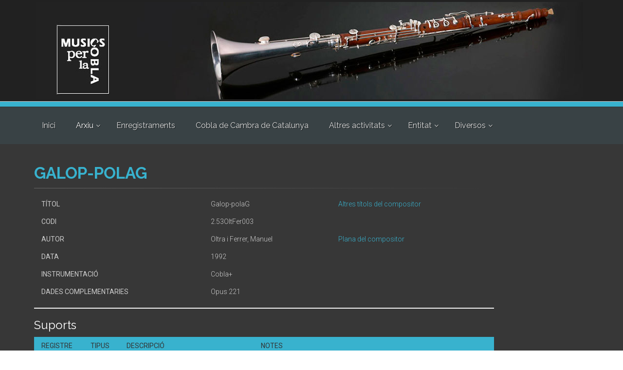

--- FILE ---
content_type: text/html; charset=UTF-8
request_url: https://musicsperlacobla.cat/obra.php?codi=2.53OltFer003
body_size: 6596
content:
<!DOCTYPE html>
<!--[if IE 9]> <html lang="en" class="ie9"> <![endif]-->
<!--[if !IE]><!-->
<html lang="en">
<!--<![endif]-->

<head>
    <meta charset="utf-8">
    <title>Galop-polaG - Músics per la Cobla</title>
    <meta name="description" content="Associació Músics per la Cobla">
    <meta name="author" content="htmlcoder.me">

    <!-- Mobile Meta -->
    <meta name="viewport" content="width=device-width, initial-scale=1.0">

    <!-- Favicon -->
    <link rel="shortcut icon" href="/images/favicon.ico">

    <!-- Web Fonts -->
    <link href='https://fonts.googleapis.com/css?family=Roboto:400,300,300italic,400italic,500,500italic,700,700italic' rel='stylesheet' type='text/css'>
    <link href='https://fonts.googleapis.com/css?family=Raleway:700,400,300' rel='stylesheet' type='text/css'>
    <link href='https://fonts.googleapis.com/css?family=Pacifico' rel='stylesheet' type='text/css'>
    <link href='https://fonts.googleapis.com/css?family=PT+Serif' rel='stylesheet' type='text/css'>

    <!-- Bootstrap core CSS -->
    <link href="/bootstrap/css/bootstrap.css" rel="stylesheet">

    <!-- Font Awesome CSS -->
    <link href="fonts/font-awesome/css/font-awesome.css" rel="stylesheet">

    <!-- Fontello CSS -->
    <link href="fonts/fontello/css/fontello.css" rel="stylesheet">

    <!-- Plugins -->
    <link href="plugins/magnific-popup/magnific-popup.css" rel="stylesheet">
    <link href="plugins/rs-plugin/css/settings.css" rel="stylesheet">
    <link href="css/animations.css" rel="stylesheet">
    <link href="plugins/owl-carousel/owl.carousel.css" rel="stylesheet">
    <link href="plugins/owl-carousel/owl.transitions.css" rel="stylesheet">
    <link href="plugins/hover/hover-min.css" rel="stylesheet">
    <link href="plugins/morphext/morphext.css" rel="stylesheet">

    <!-- the project core CSS file -->
    <link href="css/style.css" rel="stylesheet">

    <!-- Color Scheme (In order to change the color scheme, replace the blue.css with the color scheme that you prefer)-->
    <link href="css/skins/light_blue.css" rel="stylesheet">

    <link href="//cdn.datatables.net/plug-ins/1.10.7/integration/bootstrap/3/dataTables.bootstrap.css" rel="stylesheet">

    <!-- Custom css -->
    <link href="css/custom.css" rel="stylesheet">

    <style type="text/css">
        #audioplayer {
            width: 250px;
            height: 41px;
            /*border: solid 1px white;*/
            background-color: rgba(255, 255, 255, 0.1);
            border-radius: 5px;
            margin-bottom: 15px;
        }

        #pButton {
            height: 40px;
            width: 40px;
            border: none;
            background-size: 50% 50%;
            background-repeat: no-repeat;
            background-position: center;
            float: left;
            outline: none;
        }

        .play {
            background: url('/images/play.png');
        }

        .pause {
            background: url('/images/pause.png');
        }

        #timeline {
            width: 200px;
            height: 20px;
            margin-top: 10px;
            float: left;
            border-radius: 15px;
            background: rgba(56, 178, 206, 0.4);

        }

        #playhead {
            width: 18px;
            height: 18px;
            border-radius: 50%;
            margin-top: 1px;
            background: rgba(56, 178, 206, 1);

        }
    </style>

</head>

<!-- body classes:  -->
<!-- "boxed": boxed layout mode e.g. <body class="boxed"> -->
<!-- "pattern-1 ... pattern-9": background patterns for boxed layout mode e.g. <body class="boxed pattern-1"> -->
<!-- "transparent-header": makes the header transparent and pulls the banner to top -->

<body class="no-trans front-page transparent-header b_arxiu" id="b_obres">
    <!-- Google tag (gtag.js) -->
<script async src="https://www.googletagmanager.com/gtag/js?id=G-RPGT0KT5P4"></script>
<script>
  window.dataLayer = window.dataLayer || [];
  function gtag(){dataLayer.push(arguments);}
  gtag('js', new Date());

  gtag('config', 'G-RPGT0KT5P4');
</script>    <!-- scrollToTop -->
    <!-- ================ -->
    <div class="scrollToTop circle"><i class="icon-up-open-big"></i></div>

    <!-- page wrapper start -->
    <!-- ================ -->
    <div class="page-wrapper">

        <!-- banner start -->
        <!-- ================ -->
        <style>
  .banner {
    width: 100%;
    background-color: #ffcc00;
    color: #333;
    padding: 10px;
    text-align: center;
    display: flex;
    align-items: center;
    justify-content: center;
  }

  .banner p {
    margin: 0;
    font-size: 16px;
    line-height: 1.5;
  }

  .banner a {
    color: #333;
    text-decoration: underline;
  }

  .icon_b {
    background-color: transparent;
    margin-right: 10px;
    font-size: 24px;
  }

  @media (max-width: 768px) {
    .banner p {
      font-size: 14px;
    }

    .icon_b {
      font-size: 20px;
    }
  }
</style>
<div class="banner" style="display: none">
  <span class="icon_b">🛡️</span>
  <p>
    <strong>Avís de seguretat:</strong> Els nostres canals oficials són musicsperlacobla.cat. Si rebreu missatges des del domini .com, si us plau, <a href="https://musicsperlacobla.cat/contacte.php" target="_blank">contacteu-nos</a>.
  </p>
</div>
<div class="header-top clearfix" style="background-color: #212121">
    <img src="/images/banner1170px.jpg" alt="slidebg1" data-bgposition="center top"  data-bgrepeat="no-repeat"
         style="height: auto; margin: 0 auto; padding-left: 40px; padding-right: 50px;">
</div>
        <!-- banner end -->

        <!-- header-container start -->
        <div class="header-container">

            <!-- header-top start -->
            <!-- classes:  -->
            <!-- "dark": dark version of header top e.g. class="header-top dark" -->
            <!-- "colored": colored version of header top e.g. class="header-top colored" -->
            <!-- ================ -->
            <div class="header-top colored ">
                <div class="container">
                    <div class="row">
                        <div class="col-xs-2 col-sm-5">
                            								<!-- header-top-first start -->
								<!-- ================ -->
								<div class="header-top-first clearfix">
									<!--<ul class="social-links circle small clearfix hidden-xs">
										<li class="twitter"><a target="_blank" href="http://www.twitter.com"><i class="fa fa-twitter"></i></a></li>
										<li class="skype"><a target="_blank" href="http://www.skype.com"><i class="fa fa-skype"></i></a></li>
										<li class="linkedin"><a target="_blank" href="http://www.linkedin.com"><i class="fa fa-linkedin"></i></a></li>
										<li class="googleplus"><a target="_blank" href="http://plus.google.com"><i class="fa fa-google-plus"></i></a></li>
										<li class="youtube"><a target="_blank" href="http://www.youtube.com"><i class="fa fa-youtube-play"></i></a></li>
										<li class="flickr"><a target="_blank" href="http://www.flickr.com"><i class="fa fa-flickr"></i></a></li>
										<li class="facebook"><a target="_blank" href="http://www.facebook.com"><i class="fa fa-facebook"></i></a></li>
										<li class="pinterest"><a target="_blank" href="http://www.pinterest.com"><i class="fa fa-pinterest"></i></a></li>
									</ul>-->
									<!--<div class="social-links hidden-lg hidden-md hidden-sm circle small">
										<div class="btn-group dropdown">
											<button type="button" class="btn dropdown-toggle" data-toggle="dropdown"><i class="fa fa-share-alt"></i></button>
											<ul class="dropdown-menu dropdown-animation">
												<li class="twitter"><a target="_blank" href="http://www.twitter.com"><i class="fa fa-twitter"></i></a></li>
												<li class="skype"><a target="_blank" href="http://www.skype.com"><i class="fa fa-skype"></i></a></li>
												<li class="linkedin"><a target="_blank" href="http://www.linkedin.com"><i class="fa fa-linkedin"></i></a></li>
												<li class="googleplus"><a target="_blank" href="http://plus.google.com"><i class="fa fa-google-plus"></i></a></li>
												<li class="youtube"><a target="_blank" href="http://www.youtube.com"><i class="fa fa-youtube-play"></i></a></li>
												<li class="flickr"><a target="_blank" href="http://www.flickr.com"><i class="fa fa-flickr"></i></a></li>
												<li class="facebook"><a target="_blank" href="http://www.facebook.com"><i class="fa fa-facebook"></i></a></li>
												<li class="pinterest"><a target="_blank" href="http://www.pinterest.com"><i class="fa fa-pinterest"></i></a></li>
											</ul>
										</div>
									</div>-->
								</div>
								<!-- header-top-first end -->                        </div>
                        <div class="col-xs-10 col-sm-7">
                            								<!-- header-top-second start -->
								<!-- ================ -->
								<div id="header-top-second"  class="clearfix text-right">
									<!--<ul class="list-inline">
										<li><i class="fa fa-phone pr-5 pl-10"></i>+12 123 123 123</li>
										<li><i class="fa fa-envelope-o pr-5 pl-10"></i> theproject@mail.com</li>
									</ul>-->
								</div>
								<!-- header-top-second end -->                        </div>
                    </div>
                </div>
            </div>
            <!-- header-top end -->

            				<!-- header start -->
				<!-- classes:  -->
				<!-- "fixed": enables fixed navigation mode (sticky menu) e.g. class="header fixed clearfix" -->
				<!-- "dark": dark version of header e.g. class="header dark clearfix" -->
				<!-- "full-width": mandatory class for the full-width menu layout -->
				<!-- "centered": mandatory class for the centered logo layout -->
				<!-- ================ --> 
				<header class="header fixed dark clearfix">
		
					<div class="container">
						<div class="row">

							<div class="col-md-12 col-sm-12 col-xs-12">
								<!-- header-right start -->
								<!-- ================ -->
								<div class="header-right clearfix">
									<!-- main-navigation start -->
									<!-- classes: -->
									<!-- "onclick": Makes the dropdowns open on click, this the default bootstrap behavior e.g. class="main-navigation onclick" -->
									<!-- "animated": Enables animations on dropdowns opening e.g. class="main-navigation animated" -->
									<!-- "with-dropdown-buttons": Mandatory class that adds extra space, to the main navigation, for the search and cart dropdowns -->
									<!-- ================ -->
									<div class="main-navigation  animated with-dropdown-buttons">
	
										<!-- navbar start -->
										<!-- ================ -->
																			<nav class="navbar navbar-default" role="navigation">
										<div class="container-fluid">
											<!-- Toggle get grouped for better mobile display -->
											<div class="navbar-header">
												<button type="button" class="navbar-toggle" data-toggle="collapse" data-target="#navbar-collapse-1">
													<span class="sr-only">Toggle navigation</span>
													<span class="icon-bar"></span>
													<span class="icon-bar"></span>
													<span class="icon-bar"></span>
												</button>
											</div>
											<!-- Collect the nav links, forms, and other content for toggling -->
											<div class="collapse navbar-collapse" id="navbar-collapse-1">
												<!-- main-menu -->
												<ul class="nav navbar-nav ">
													<li id="m_home">
														<a href="/index.php">Inici</a>
													</li>
													<li class="dropdown" id="m_arxiu">
														<a class="dropdown-toggle" data-toggle="dropdown" href="">Arxiu</a>
														<ul class="dropdown-menu">
															<li id="mm_obres"><a href="/obres.php">Títols</a></li>
															<li id="mm_compositors"><a href="/compositors3.php">Compositors</a></li>
															<li id="mm_entrada"><a href="/login.php">Entrada</a></li>
														</ul>
													</li>
													<li id="mm_enregistraments"><a href="/cds.php">Enregistraments</a></li>
													<li id="mm_ccc"><a href="/ccc.php">Cobla de Cambra de Catalunya</a></li>
													<li class="dropdown" id="m_activitats">
														<a class="dropdown-toggle" data-toggle="dropdown" href="">Altres activitats</a>
														<ul class="dropdown-menu">
															<li id="mm_beca"><a href="/beca.php">Beca Josep M. Bernat</a></li>
															<li id="mm_memorial"><a href="/memorial.php">Memorial Joaquim Serra</a></li>
															<li id="mm_biennal"><a href="/biennal_cobla.php">Biennal de Cobla Jesús Ventura</a></li>
														</ul>
													</li>
													<li class="dropdown" id="m_entitat">
														<a class="dropdown-toggle" data-toggle="dropdown" href="">Entitat</a>
														<ul class="dropdown-menu">
															<li id="mm_qui"><a href="/qui.php">Qui Som</a></li>
															<li id="mm_contacte"><a href="/contacte.php">Contacta</a></li>
															<li id="mm_vincles"><a href="/vincles.php">Vincles</a></li>
															<li id="mm_noticies"><a href="/blog">Notícies</a></li>
														</ul>
													</li>
													<li class="dropdown" id="m_entitat">
														<a class="dropdown-toggle" data-toggle="dropdown" href="">Diversos</a>
														<ul class="dropdown-menu">
															<li id="mm_serra"><a href="/serra_actes.php">Centerari Joaquim Serra</a></li>
															<li id="mm_premi"><a href="/premi.php">Premi SGAE de sardanes</a></li>
														</ul>
													</li>


													<!--<li class="dropdown" id="m_diversos">
														<a class="dropdown-toggle" data-toggle="dropdown" href="">Diversos</a>
														<ul class="dropdown-menu">
															
															
														</ul>
													</li>-->


												</ul>
												<!-- main-menu end -->

												<!-- header buttons -->
												<!--<div class="header-dropdown-buttons">
													<a href="login.php" class="btn btn-sm hidden-xs radius-50 btn-default">Entrada </a>
													<a href="login.php" class="btn btn-lg visible-xs radius-50 btn-block btn-default">Entrada </a>
												</div>-->
												<!-- header buttons end-->

											</div>

										</div>
									</nav>										<!-- navbar end -->
	
									</div>
									<!-- main-navigation end -->	
								</div>
								<!-- header-right end -->					
							</div>
						</div>
					</div>
					
				</header>
				<!-- header end -->        </div>
        <!-- header-container end -->

        <div id="page-start"></div>

        <!-- section -->
        <!-- ================ -->
        <section class="main-container dark-bg">
            <div class="container">
                <div class="row">
                    <div class="col-md-10">
                        <!-- page-title start -->
                        <!-- ================ -->
                        <h1 class="page-title">Galop-polaG</h1>
                        <div class="separator-2"></div>
                        <!-- page-title end -->

                        <table class="table" id="t_obra">
                            <tr>
                                <th>T&iacute;tol</th>
                                <td colspan="2">Galop-polaG</td>
                                <td><a href="obres2.php?autor_id=12">Altres t&iacute;tols del compositor</a></td>
                            </tr>
                            <tr>
                                <th>Codi</th>
                                <td colspan="2">2.53OltFer003</td>
                                <td></td>
                            </tr>
                            <tr>
                                <th>Autor</th>
                                <td colspan="2">Oltra i Ferrer, Manuel</td>
                                <td>
                                    <a href="compositor.php?autor_id=12">Plana del compositor</a>
                                </td>
                            </tr>
                                                        <tr>
                                <th>Data</th>
                                <td colspan="2">1992</td>
                                <td></td>
                            </tr>
                            <tr>
                                <th>Instrumentaci&oacute;</th>
                                <td colspan="2">Cobla+</td>
                                <td></td>
                            </tr>
                            <tr>
                                <th>Dades complementaries</th>
                                <td colspan="3"><p>Opus 221</p></td>
                            </tr>
                                                                                </table>
                                                    <h3>Suports</h3>
                            <table class="table table-striped">
                                <thead>
                                    <tr>
                                        <th>Registre</th>
                                        <th>Tipus</th>
                                        <th class="mitja">Descripci&oacute;</th>
                                        <th class="llarg">Notes</th>
                                                                            </tr>
                                </thead>
                                <tbody>
                                                                            <tr>
                                            <td>R19797</td>
                                            <td>pa</td>
                                            <td>Reproducció edició informàtica</td>
                                            <td><p>Edició informàtica: MPC 2022 (Jesús Ventura) - Hi ha tres exemplars</p></td>
                                            
                                        </tr>
                                                                            <tr>
                                            <td>R10282</td>
                                            <td>ps</td>
                                            <td>Reproducció de manuscrit autògraf</td>
                                            <td><p>Hi ha paper de Trombó 2n</p></td>
                                            
                                        </tr>
                                                                            <tr>
                                            <td>R10283</td>
                                            <td>ps</td>
                                            <td>Reproducció de manuscrit autògraf</td>
                                            <td></td>
                                            
                                        </tr>
                                                                    </tbody>
                            </table>
                                                            <p><sup>*</sup>Heu de ser usuari registrat per poder accedir a alguns materials. Si ho sou <a href="login.php">entreu a l'arxiu</a>, i si no ho sou, us podeu <a href="registre.php">registrar</a>.</p>
                                                    
                    </div>
                </div>
            </div>
            <br>
        </section>
        <!-- section end -->

        <!-- footer start (Add "dark" class to #footer in order to enable dark footer) -->
        <!-- ================ -->
        <footer id="footer" class="clearfix dark">
            				<!-- .footer start -->
				<!-- ================ -->
				<div class="footer">
					<div class="container">
						<div class="footer-inner">
							<div class="row">
								<div class="col-md-2 col-sm-6 col-xs-6">
									<div class="footer-content">
										<img src="/images/logo2015_2.png" alt="mpc">
									</div>
								</div>	
								<div class="col-md-3 col-sm-6 col-xs-6">
									<div class="footer-content">
										<blockquote>
										<p>Nom&eacute;s hi ha un instrument al m&oacute;n capa&ccedil; de donar un crit de joia o de dolor amb veu humana, i aquest &eacute;s la tenora.</p>
										<footer>JULI GARRETA</footer>
										</blockquote>
										<div class="separator-2"></div>
									</div>
								</div>
								<div class="clearfix visible-xs-block visible-sm-block"></div>
								<div class="col-md-3 col-md-offset-1 col-sm-6 col-xs-6">
									<div class="footer-content">
										<h2 class="title">ASSOCIACIÓ MÚSICS PER LA COBLA</h2>
										<div class="separator-2"></div>
										<ul class="list-icons">
											<li><i class="fa fa-map-marker pr-10 text-default"></i>Avinguda d'Arraona, 6, <br/>08201 SABADELL</li>
											<li><a href="mailto:mpc@musicsperlacobla.cat"><i class="fa fa-envelope-o pr-10"></i>mpc@musicsperlacobla.cat</a></li>
											<li><a href="mailto:arxiu@musicsperlacobla.cat"><i class="fa fa-envelope-o pr-10"></i>arxiu@musicsperlacobla.cat</a></li>
										</ul>
									</div>
								</div>
								<div class="col-md-3 col-sm-6 col-xs-6">
									<!--<img src="../imatges/lacaixa.png" alt="La Caixa" style="margin-bottom: 30px;">
									<img src="../imatges/gene.png" alt="Generalitat de Catalunya" >-->
								</div>
							</div>
                            <div class="row">
                                <div style="display: flex; flex: 1; justify-content: center; flex-direction: column;
                                            margin-left: 20px; margin-right: 20px; flex-wrap: wrap;">
                                    <h4 style="text-align: center; padding: 10px">Amb la col·laboració de: </h4>
                                    <div class="footer-logos">
                                        <img src="https://musicsperlacobla.cat/images/logo-dpt-cultura-gencat-blanc.png" style="height: 40px; margin:10px">
                                        <img src="https://musicsperlacobla.cat/images/logo-icub-blanc.png" style="height: 40px; margin:10px">
                                        <img src="https://musicsperlacobla.cat/images/logo-diputacio-tarragona-blanc.png" style="height: 40px; margin:10px">
                                        <img src="https://musicsperlacobla.cat/images/logo-soc-blanc.png" style="height: 40px; margin:10px">
                                    </div>
									<div class="footer-logos" style="justify-content: center; margin-top: 20px;">
										<img src="https://musicsperlacobla.cat/images/logo-diputacio-barcelona-blanc.png" style="height: 40px; margin:10px">
										<img src="https://musicsperlacobla.cat/images/logoFSGAE_blanco.png" style="height: 40px; margin:10px">
										<a href="https://www.ccepc.cat/" target="_blank"><img src="https://musicsperlacobla.cat/imatges/CCEPC-logo.png" style="height: 40px; margin:10px"></a>
									</div>
                                </div>
                            </div>
						</div>
					</div>
				</div>
				<!-- .footer end -->

				<!-- .subfooter start -->
				<!-- ================ -->
				<div class="subfooter">
					<div class="container">
						<div class="subfooter-inner">
							<div class="row">
								<div class="col-md-12">
									<p class="text-center">Copyright © 2026 Músics per la Cobla. Manteniment: <a target="_blank" href="http://onabitz.com">Onabitz</a>. Tots els drets reservats</p>
								</div>
							</div>
						</div>
					</div>
				</div>
				<!-- .subfooter end -->        </footer>
        <!-- footer end -->

    </div>

    <!-- page-wrapper end -->

    <!-- JavaScript files placed at the end of the document so the pages load faster -->
    <!-- ================================================== -->
    <!-- Jquery and Bootstap core js files -->
    <script type="text/javascript">
        var music = document.getElementById('music'); // id for audio element
        var duration = music.duration; // Duration of audio clip, calculated here for embedding purposes
        var pButton = document.getElementById('pButton'); // play button
        var playhead = document.getElementById('playhead'); // playhead
        var timeline = document.getElementById('timeline'); // timeline

        // timeline width adjusted for playhead
        var timelineWidth = timeline.offsetWidth - playhead.offsetWidth;

        // play button event listenter
        pButton.addEventListener("click", play);

        // timeupdate event listener
        music.addEventListener("timeupdate", timeUpdate, false);

        // makes timeline clickable
        timeline.addEventListener("click", function(event) {
            moveplayhead(event);
            music.currentTime = duration * clickPercent(event);
        }, false);

        // returns click as decimal (.77) of the total timelineWidth
        function clickPercent(event) {
            return (event.clientX - getPosition(timeline)) / timelineWidth;
        }

        // makes playhead draggable
        playhead.addEventListener('mousedown', mouseDown, false);
        window.addEventListener('mouseup', mouseUp, false);

        // Boolean value so that audio position is updated only when the playhead is released
        var onplayhead = false;

        // mouseDown EventListener
        function mouseDown() {
            onplayhead = true;
            window.addEventListener('mousemove', moveplayhead, true);
            music.removeEventListener('timeupdate', timeUpdate, false);
        }

        // mouseUp EventListener
        // getting input from all mouse clicks
        function mouseUp(event) {
            if (onplayhead == true) {
                moveplayhead(event);
                window.removeEventListener('mousemove', moveplayhead, true);
                // change current time
                music.currentTime = duration * clickPercent(event);
                music.addEventListener('timeupdate', timeUpdate, false);
            }
            onplayhead = false;
        }
        // mousemove EventListener
        // Moves playhead as user drags
        function moveplayhead(event) {
            var newMargLeft = event.clientX - getPosition(timeline);

            if (newMargLeft >= 0 && newMargLeft <= timelineWidth) {
                playhead.style.marginLeft = newMargLeft + "px";
            }
            if (newMargLeft < 0) {
                playhead.style.marginLeft = "0px";
            }
            if (newMargLeft > timelineWidth) {
                playhead.style.marginLeft = timelineWidth + "px";
            }
        }

        // timeUpdate
        // Synchronizes playhead position with current point in audio
        function timeUpdate() {
            var playPercent = timelineWidth * (music.currentTime / duration);
            playhead.style.marginLeft = playPercent + "px";
            if (music.currentTime == duration) {
                pButton.className = "";
                pButton.className = "play";
            }
        }

        //Play and Pause
        function play() {
            // start music
            if (music.paused) {
                music.play();
                // remove play, add pause
                pButton.className = "";
                pButton.className = "pause";
            } else { // pause music
                music.pause();
                // remove pause, add play
                pButton.className = "";
                pButton.className = "play";
            }
        }

        // Gets audio file duration
        music.addEventListener("canplaythrough", function() {
            duration = music.duration;
        }, false);

        // getPosition
        // Returns elements left position relative to top-left of viewport
        function getPosition(el) {
            return el.getBoundingClientRect().left;
        }
    </script>
    <script type="text/javascript" src="plugins/jquery.min.js"></script>
    <script type="text/javascript" src="bootstrap/js/bootstrap.min.js"></script>

    <!-- Modernizr javascript -->
    <script type="text/javascript" src="plugins/modernizr.js"></script>

    <!-- jQuery Revolution Slider  -->
    <script type="text/javascript" src="plugins/rs-plugin/js/jquery.themepunch.tools.min.js"></script>
    <script type="text/javascript" src="plugins/rs-plugin/js/jquery.themepunch.revolution.min.js"></script>

    <!-- Isotope javascript -->
    <script type="text/javascript" src="plugins/isotope/isotope.pkgd.min.js"></script>

    <!-- Magnific Popup javascript -->
    <script type="text/javascript" src="plugins/magnific-popup/jquery.magnific-popup.min.js"></script>

    <!-- Appear javascript -->
    <script type="text/javascript" src="plugins/waypoints/jquery.waypoints.min.js"></script>

    <!-- Count To javascript -->
    <script type="text/javascript" src="plugins/jquery.countTo.js"></script>

    <!-- Parallax javascript -->
    <script src="plugins/jquery.parallax-1.1.3.js"></script>

    <!-- Contact form -->
    <script src="plugins/jquery.validate.js"></script>

    <!-- Morphext -->
    <script type="text/javascript" src="plugins/morphext/morphext.min.js"></script>

    <!-- Background Video -->
    <script src="plugins/vide/jquery.vide.js"></script>

    <!-- Owl carousel javascript -->
    <script type="text/javascript" src="plugins/owl-carousel/owl.carousel.js"></script>

    <!-- SmoothScroll javascript -->
    <script type="text/javascript" src="plugins/jquery.browser.js"></script>
    <script type="text/javascript" src="plugins/SmoothScroll.js"></script>

    <!-- Initialization of Plugins -->
    <script type="text/javascript" src="js/template.js"></script>

    <script type="text/javascript" src="//cdn.datatables.net/1.10.7/js/jquery.dataTables.min.js"></script>
    <script type="text/javascript" src="//cdn.datatables.net/plug-ins/1.10.7/integration/bootstrap/3/dataTables.bootstrap.js"></script>
    <!-- Custom Scripts -->
    <script type="text/javascript" src="js/custom.js"></script>
</body>

</html>